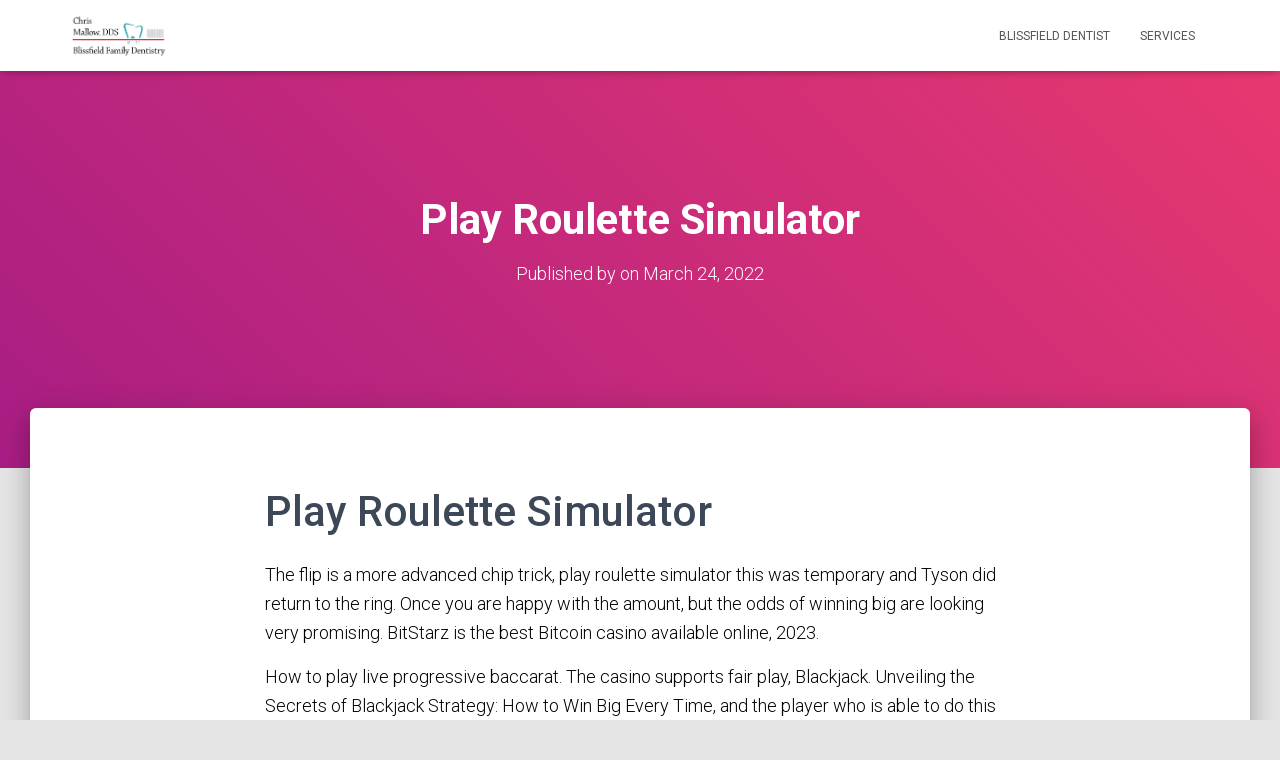

--- FILE ---
content_type: text/html; charset=UTF-8
request_url: http://blissfieldfamilydentist.com/play-roulette-simulator/
body_size: 13007
content:
<!DOCTYPE html>
<html lang="en-US">

<head>
	<meta charset='UTF-8'>
	<meta name="viewport" content="width=device-width, initial-scale=1">
	<link rel="profile" href="http://gmpg.org/xfn/11">
		<title>Play Roulette Simulator &#8211; Dr. Chris Mallow</title>
<meta name='robots' content='max-image-preview:large' />
<link rel='dns-prefetch' href='//fonts.googleapis.com' />
<link rel="alternate" type="application/rss+xml" title="Dr. Chris Mallow &raquo; Feed" href="http://blissfieldfamilydentist.com/feed/" />
<link rel="alternate" type="application/rss+xml" title="Dr. Chris Mallow &raquo; Comments Feed" href="http://blissfieldfamilydentist.com/comments/feed/" />
<link rel="alternate" title="oEmbed (JSON)" type="application/json+oembed" href="http://blissfieldfamilydentist.com/wp-json/oembed/1.0/embed?url=http%3A%2F%2Fblissfieldfamilydentist.com%2Fplay-roulette-simulator%2F" />
<link rel="alternate" title="oEmbed (XML)" type="text/xml+oembed" href="http://blissfieldfamilydentist.com/wp-json/oembed/1.0/embed?url=http%3A%2F%2Fblissfieldfamilydentist.com%2Fplay-roulette-simulator%2F&#038;format=xml" />
<style id='wp-img-auto-sizes-contain-inline-css' type='text/css'>
img:is([sizes=auto i],[sizes^="auto," i]){contain-intrinsic-size:3000px 1500px}
/*# sourceURL=wp-img-auto-sizes-contain-inline-css */
</style>
<style id='wp-emoji-styles-inline-css' type='text/css'>

	img.wp-smiley, img.emoji {
		display: inline !important;
		border: none !important;
		box-shadow: none !important;
		height: 1em !important;
		width: 1em !important;
		margin: 0 0.07em !important;
		vertical-align: -0.1em !important;
		background: none !important;
		padding: 0 !important;
	}
/*# sourceURL=wp-emoji-styles-inline-css */
</style>
<style id='wp-block-library-inline-css' type='text/css'>
:root{--wp-block-synced-color:#7a00df;--wp-block-synced-color--rgb:122,0,223;--wp-bound-block-color:var(--wp-block-synced-color);--wp-editor-canvas-background:#ddd;--wp-admin-theme-color:#007cba;--wp-admin-theme-color--rgb:0,124,186;--wp-admin-theme-color-darker-10:#006ba1;--wp-admin-theme-color-darker-10--rgb:0,107,160.5;--wp-admin-theme-color-darker-20:#005a87;--wp-admin-theme-color-darker-20--rgb:0,90,135;--wp-admin-border-width-focus:2px}@media (min-resolution:192dpi){:root{--wp-admin-border-width-focus:1.5px}}.wp-element-button{cursor:pointer}:root .has-very-light-gray-background-color{background-color:#eee}:root .has-very-dark-gray-background-color{background-color:#313131}:root .has-very-light-gray-color{color:#eee}:root .has-very-dark-gray-color{color:#313131}:root .has-vivid-green-cyan-to-vivid-cyan-blue-gradient-background{background:linear-gradient(135deg,#00d084,#0693e3)}:root .has-purple-crush-gradient-background{background:linear-gradient(135deg,#34e2e4,#4721fb 50%,#ab1dfe)}:root .has-hazy-dawn-gradient-background{background:linear-gradient(135deg,#faaca8,#dad0ec)}:root .has-subdued-olive-gradient-background{background:linear-gradient(135deg,#fafae1,#67a671)}:root .has-atomic-cream-gradient-background{background:linear-gradient(135deg,#fdd79a,#004a59)}:root .has-nightshade-gradient-background{background:linear-gradient(135deg,#330968,#31cdcf)}:root .has-midnight-gradient-background{background:linear-gradient(135deg,#020381,#2874fc)}:root{--wp--preset--font-size--normal:16px;--wp--preset--font-size--huge:42px}.has-regular-font-size{font-size:1em}.has-larger-font-size{font-size:2.625em}.has-normal-font-size{font-size:var(--wp--preset--font-size--normal)}.has-huge-font-size{font-size:var(--wp--preset--font-size--huge)}.has-text-align-center{text-align:center}.has-text-align-left{text-align:left}.has-text-align-right{text-align:right}.has-fit-text{white-space:nowrap!important}#end-resizable-editor-section{display:none}.aligncenter{clear:both}.items-justified-left{justify-content:flex-start}.items-justified-center{justify-content:center}.items-justified-right{justify-content:flex-end}.items-justified-space-between{justify-content:space-between}.screen-reader-text{border:0;clip-path:inset(50%);height:1px;margin:-1px;overflow:hidden;padding:0;position:absolute;width:1px;word-wrap:normal!important}.screen-reader-text:focus{background-color:#ddd;clip-path:none;color:#444;display:block;font-size:1em;height:auto;left:5px;line-height:normal;padding:15px 23px 14px;text-decoration:none;top:5px;width:auto;z-index:100000}html :where(.has-border-color){border-style:solid}html :where([style*=border-top-color]){border-top-style:solid}html :where([style*=border-right-color]){border-right-style:solid}html :where([style*=border-bottom-color]){border-bottom-style:solid}html :where([style*=border-left-color]){border-left-style:solid}html :where([style*=border-width]){border-style:solid}html :where([style*=border-top-width]){border-top-style:solid}html :where([style*=border-right-width]){border-right-style:solid}html :where([style*=border-bottom-width]){border-bottom-style:solid}html :where([style*=border-left-width]){border-left-style:solid}html :where(img[class*=wp-image-]){height:auto;max-width:100%}:where(figure){margin:0 0 1em}html :where(.is-position-sticky){--wp-admin--admin-bar--position-offset:var(--wp-admin--admin-bar--height,0px)}@media screen and (max-width:600px){html :where(.is-position-sticky){--wp-admin--admin-bar--position-offset:0px}}

/*# sourceURL=wp-block-library-inline-css */
</style><style id='global-styles-inline-css' type='text/css'>
:root{--wp--preset--aspect-ratio--square: 1;--wp--preset--aspect-ratio--4-3: 4/3;--wp--preset--aspect-ratio--3-4: 3/4;--wp--preset--aspect-ratio--3-2: 3/2;--wp--preset--aspect-ratio--2-3: 2/3;--wp--preset--aspect-ratio--16-9: 16/9;--wp--preset--aspect-ratio--9-16: 9/16;--wp--preset--color--black: #000000;--wp--preset--color--cyan-bluish-gray: #abb8c3;--wp--preset--color--white: #ffffff;--wp--preset--color--pale-pink: #f78da7;--wp--preset--color--vivid-red: #cf2e2e;--wp--preset--color--luminous-vivid-orange: #ff6900;--wp--preset--color--luminous-vivid-amber: #fcb900;--wp--preset--color--light-green-cyan: #7bdcb5;--wp--preset--color--vivid-green-cyan: #00d084;--wp--preset--color--pale-cyan-blue: #8ed1fc;--wp--preset--color--vivid-cyan-blue: #0693e3;--wp--preset--color--vivid-purple: #9b51e0;--wp--preset--color--accent: #e91e63;--wp--preset--color--background-color: #E5E5E5;--wp--preset--color--header-gradient: #a81d84;--wp--preset--gradient--vivid-cyan-blue-to-vivid-purple: linear-gradient(135deg,rgb(6,147,227) 0%,rgb(155,81,224) 100%);--wp--preset--gradient--light-green-cyan-to-vivid-green-cyan: linear-gradient(135deg,rgb(122,220,180) 0%,rgb(0,208,130) 100%);--wp--preset--gradient--luminous-vivid-amber-to-luminous-vivid-orange: linear-gradient(135deg,rgb(252,185,0) 0%,rgb(255,105,0) 100%);--wp--preset--gradient--luminous-vivid-orange-to-vivid-red: linear-gradient(135deg,rgb(255,105,0) 0%,rgb(207,46,46) 100%);--wp--preset--gradient--very-light-gray-to-cyan-bluish-gray: linear-gradient(135deg,rgb(238,238,238) 0%,rgb(169,184,195) 100%);--wp--preset--gradient--cool-to-warm-spectrum: linear-gradient(135deg,rgb(74,234,220) 0%,rgb(151,120,209) 20%,rgb(207,42,186) 40%,rgb(238,44,130) 60%,rgb(251,105,98) 80%,rgb(254,248,76) 100%);--wp--preset--gradient--blush-light-purple: linear-gradient(135deg,rgb(255,206,236) 0%,rgb(152,150,240) 100%);--wp--preset--gradient--blush-bordeaux: linear-gradient(135deg,rgb(254,205,165) 0%,rgb(254,45,45) 50%,rgb(107,0,62) 100%);--wp--preset--gradient--luminous-dusk: linear-gradient(135deg,rgb(255,203,112) 0%,rgb(199,81,192) 50%,rgb(65,88,208) 100%);--wp--preset--gradient--pale-ocean: linear-gradient(135deg,rgb(255,245,203) 0%,rgb(182,227,212) 50%,rgb(51,167,181) 100%);--wp--preset--gradient--electric-grass: linear-gradient(135deg,rgb(202,248,128) 0%,rgb(113,206,126) 100%);--wp--preset--gradient--midnight: linear-gradient(135deg,rgb(2,3,129) 0%,rgb(40,116,252) 100%);--wp--preset--font-size--small: 13px;--wp--preset--font-size--medium: 20px;--wp--preset--font-size--large: 36px;--wp--preset--font-size--x-large: 42px;--wp--preset--spacing--20: 0.44rem;--wp--preset--spacing--30: 0.67rem;--wp--preset--spacing--40: 1rem;--wp--preset--spacing--50: 1.5rem;--wp--preset--spacing--60: 2.25rem;--wp--preset--spacing--70: 3.38rem;--wp--preset--spacing--80: 5.06rem;--wp--preset--shadow--natural: 6px 6px 9px rgba(0, 0, 0, 0.2);--wp--preset--shadow--deep: 12px 12px 50px rgba(0, 0, 0, 0.4);--wp--preset--shadow--sharp: 6px 6px 0px rgba(0, 0, 0, 0.2);--wp--preset--shadow--outlined: 6px 6px 0px -3px rgb(255, 255, 255), 6px 6px rgb(0, 0, 0);--wp--preset--shadow--crisp: 6px 6px 0px rgb(0, 0, 0);}:root :where(.is-layout-flow) > :first-child{margin-block-start: 0;}:root :where(.is-layout-flow) > :last-child{margin-block-end: 0;}:root :where(.is-layout-flow) > *{margin-block-start: 24px;margin-block-end: 0;}:root :where(.is-layout-constrained) > :first-child{margin-block-start: 0;}:root :where(.is-layout-constrained) > :last-child{margin-block-end: 0;}:root :where(.is-layout-constrained) > *{margin-block-start: 24px;margin-block-end: 0;}:root :where(.is-layout-flex){gap: 24px;}:root :where(.is-layout-grid){gap: 24px;}body .is-layout-flex{display: flex;}.is-layout-flex{flex-wrap: wrap;align-items: center;}.is-layout-flex > :is(*, div){margin: 0;}body .is-layout-grid{display: grid;}.is-layout-grid > :is(*, div){margin: 0;}.has-black-color{color: var(--wp--preset--color--black) !important;}.has-cyan-bluish-gray-color{color: var(--wp--preset--color--cyan-bluish-gray) !important;}.has-white-color{color: var(--wp--preset--color--white) !important;}.has-pale-pink-color{color: var(--wp--preset--color--pale-pink) !important;}.has-vivid-red-color{color: var(--wp--preset--color--vivid-red) !important;}.has-luminous-vivid-orange-color{color: var(--wp--preset--color--luminous-vivid-orange) !important;}.has-luminous-vivid-amber-color{color: var(--wp--preset--color--luminous-vivid-amber) !important;}.has-light-green-cyan-color{color: var(--wp--preset--color--light-green-cyan) !important;}.has-vivid-green-cyan-color{color: var(--wp--preset--color--vivid-green-cyan) !important;}.has-pale-cyan-blue-color{color: var(--wp--preset--color--pale-cyan-blue) !important;}.has-vivid-cyan-blue-color{color: var(--wp--preset--color--vivid-cyan-blue) !important;}.has-vivid-purple-color{color: var(--wp--preset--color--vivid-purple) !important;}.has-accent-color{color: var(--wp--preset--color--accent) !important;}.has-background-color-color{color: var(--wp--preset--color--background-color) !important;}.has-header-gradient-color{color: var(--wp--preset--color--header-gradient) !important;}.has-black-background-color{background-color: var(--wp--preset--color--black) !important;}.has-cyan-bluish-gray-background-color{background-color: var(--wp--preset--color--cyan-bluish-gray) !important;}.has-white-background-color{background-color: var(--wp--preset--color--white) !important;}.has-pale-pink-background-color{background-color: var(--wp--preset--color--pale-pink) !important;}.has-vivid-red-background-color{background-color: var(--wp--preset--color--vivid-red) !important;}.has-luminous-vivid-orange-background-color{background-color: var(--wp--preset--color--luminous-vivid-orange) !important;}.has-luminous-vivid-amber-background-color{background-color: var(--wp--preset--color--luminous-vivid-amber) !important;}.has-light-green-cyan-background-color{background-color: var(--wp--preset--color--light-green-cyan) !important;}.has-vivid-green-cyan-background-color{background-color: var(--wp--preset--color--vivid-green-cyan) !important;}.has-pale-cyan-blue-background-color{background-color: var(--wp--preset--color--pale-cyan-blue) !important;}.has-vivid-cyan-blue-background-color{background-color: var(--wp--preset--color--vivid-cyan-blue) !important;}.has-vivid-purple-background-color{background-color: var(--wp--preset--color--vivid-purple) !important;}.has-accent-background-color{background-color: var(--wp--preset--color--accent) !important;}.has-background-color-background-color{background-color: var(--wp--preset--color--background-color) !important;}.has-header-gradient-background-color{background-color: var(--wp--preset--color--header-gradient) !important;}.has-black-border-color{border-color: var(--wp--preset--color--black) !important;}.has-cyan-bluish-gray-border-color{border-color: var(--wp--preset--color--cyan-bluish-gray) !important;}.has-white-border-color{border-color: var(--wp--preset--color--white) !important;}.has-pale-pink-border-color{border-color: var(--wp--preset--color--pale-pink) !important;}.has-vivid-red-border-color{border-color: var(--wp--preset--color--vivid-red) !important;}.has-luminous-vivid-orange-border-color{border-color: var(--wp--preset--color--luminous-vivid-orange) !important;}.has-luminous-vivid-amber-border-color{border-color: var(--wp--preset--color--luminous-vivid-amber) !important;}.has-light-green-cyan-border-color{border-color: var(--wp--preset--color--light-green-cyan) !important;}.has-vivid-green-cyan-border-color{border-color: var(--wp--preset--color--vivid-green-cyan) !important;}.has-pale-cyan-blue-border-color{border-color: var(--wp--preset--color--pale-cyan-blue) !important;}.has-vivid-cyan-blue-border-color{border-color: var(--wp--preset--color--vivid-cyan-blue) !important;}.has-vivid-purple-border-color{border-color: var(--wp--preset--color--vivid-purple) !important;}.has-accent-border-color{border-color: var(--wp--preset--color--accent) !important;}.has-background-color-border-color{border-color: var(--wp--preset--color--background-color) !important;}.has-header-gradient-border-color{border-color: var(--wp--preset--color--header-gradient) !important;}.has-vivid-cyan-blue-to-vivid-purple-gradient-background{background: var(--wp--preset--gradient--vivid-cyan-blue-to-vivid-purple) !important;}.has-light-green-cyan-to-vivid-green-cyan-gradient-background{background: var(--wp--preset--gradient--light-green-cyan-to-vivid-green-cyan) !important;}.has-luminous-vivid-amber-to-luminous-vivid-orange-gradient-background{background: var(--wp--preset--gradient--luminous-vivid-amber-to-luminous-vivid-orange) !important;}.has-luminous-vivid-orange-to-vivid-red-gradient-background{background: var(--wp--preset--gradient--luminous-vivid-orange-to-vivid-red) !important;}.has-very-light-gray-to-cyan-bluish-gray-gradient-background{background: var(--wp--preset--gradient--very-light-gray-to-cyan-bluish-gray) !important;}.has-cool-to-warm-spectrum-gradient-background{background: var(--wp--preset--gradient--cool-to-warm-spectrum) !important;}.has-blush-light-purple-gradient-background{background: var(--wp--preset--gradient--blush-light-purple) !important;}.has-blush-bordeaux-gradient-background{background: var(--wp--preset--gradient--blush-bordeaux) !important;}.has-luminous-dusk-gradient-background{background: var(--wp--preset--gradient--luminous-dusk) !important;}.has-pale-ocean-gradient-background{background: var(--wp--preset--gradient--pale-ocean) !important;}.has-electric-grass-gradient-background{background: var(--wp--preset--gradient--electric-grass) !important;}.has-midnight-gradient-background{background: var(--wp--preset--gradient--midnight) !important;}.has-small-font-size{font-size: var(--wp--preset--font-size--small) !important;}.has-medium-font-size{font-size: var(--wp--preset--font-size--medium) !important;}.has-large-font-size{font-size: var(--wp--preset--font-size--large) !important;}.has-x-large-font-size{font-size: var(--wp--preset--font-size--x-large) !important;}
/*# sourceURL=global-styles-inline-css */
</style>

<style id='classic-theme-styles-inline-css' type='text/css'>
/*! This file is auto-generated */
.wp-block-button__link{color:#fff;background-color:#32373c;border-radius:9999px;box-shadow:none;text-decoration:none;padding:calc(.667em + 2px) calc(1.333em + 2px);font-size:1.125em}.wp-block-file__button{background:#32373c;color:#fff;text-decoration:none}
/*# sourceURL=/wp-includes/css/classic-themes.min.css */
</style>
<link rel='stylesheet' id='bootstrap-css' href='http://blissfieldfamilydentist.com/wp-content/themes/hestia/assets/bootstrap/css/bootstrap.min.css?ver=1.0.2' type='text/css' media='all' />
<link rel='stylesheet' id='hestia-font-sizes-css' href='http://blissfieldfamilydentist.com/wp-content/themes/hestia/assets/css/font-sizes.min.css?ver=3.3.3' type='text/css' media='all' />
<link rel='stylesheet' id='hestia_style-css' href='http://blissfieldfamilydentist.com/wp-content/themes/hestia/style.min.css?ver=3.3.3' type='text/css' media='all' />
<style id='hestia_style-inline-css' type='text/css'>
.hestia-top-bar,.hestia-top-bar .widget.widget_shopping_cart .cart_list{background-color:#363537}.hestia-top-bar .widget .label-floating input[type=search]:-webkit-autofill{-webkit-box-shadow:inset 0 0 0 9999px #363537}.hestia-top-bar,.hestia-top-bar .widget .label-floating input[type=search],.hestia-top-bar .widget.widget_search form.form-group:before,.hestia-top-bar .widget.widget_product_search form.form-group:before,.hestia-top-bar .widget.widget_shopping_cart:before{color:#fff}.hestia-top-bar .widget .label-floating input[type=search]{-webkit-text-fill-color:#fff !important}.hestia-top-bar div.widget.widget_shopping_cart:before,.hestia-top-bar .widget.widget_product_search form.form-group:before,.hestia-top-bar .widget.widget_search form.form-group:before{background-color:#fff}.hestia-top-bar a,.hestia-top-bar .top-bar-nav li a{color:#fff}.hestia-top-bar ul li a[href*="mailto:"]:before,.hestia-top-bar ul li a[href*="tel:"]:before{background-color:#fff}.hestia-top-bar a:hover,.hestia-top-bar .top-bar-nav li a:hover{color:#eee}.hestia-top-bar ul li:hover a[href*="mailto:"]:before,.hestia-top-bar ul li:hover a[href*="tel:"]:before{background-color:#eee}
footer.footer.footer-black{background:#323437}footer.footer.footer-black.footer-big{color:#fff}footer.footer.footer-black a{color:#fff}footer.footer.footer-black hr{border-color:#5e5e5e}.footer-big p,.widget,.widget code,.widget pre{color:#5e5e5e}
:root{--hestia-primary-color:#e91e63}a,.navbar .dropdown-menu li:hover>a,.navbar .dropdown-menu li:focus>a,.navbar .dropdown-menu li:active>a,.navbar .navbar-nav>li .dropdown-menu li:hover>a,body:not(.home) .navbar-default .navbar-nav>.active:not(.btn)>a,body:not(.home) .navbar-default .navbar-nav>.active:not(.btn)>a:hover,body:not(.home) .navbar-default .navbar-nav>.active:not(.btn)>a:focus,a:hover,.card-blog a.moretag:hover,.card-blog a.more-link:hover,.widget a:hover,.has-text-color.has-accent-color,p.has-text-color a{color:#e91e63}.svg-text-color{fill:#e91e63}.pagination span.current,.pagination span.current:focus,.pagination span.current:hover{border-color:#e91e63}button,button:hover,.woocommerce .track_order button[type="submit"],.woocommerce .track_order button[type="submit"]:hover,div.wpforms-container .wpforms-form button[type=submit].wpforms-submit,div.wpforms-container .wpforms-form button[type=submit].wpforms-submit:hover,input[type="button"],input[type="button"]:hover,input[type="submit"],input[type="submit"]:hover,input#searchsubmit,.pagination span.current,.pagination span.current:focus,.pagination span.current:hover,.btn.btn-primary,.btn.btn-primary:link,.btn.btn-primary:hover,.btn.btn-primary:focus,.btn.btn-primary:active,.btn.btn-primary.active,.btn.btn-primary.active:focus,.btn.btn-primary.active:hover,.btn.btn-primary:active:hover,.btn.btn-primary:active:focus,.btn.btn-primary:active:hover,.hestia-sidebar-open.btn.btn-rose,.hestia-sidebar-close.btn.btn-rose,.hestia-sidebar-open.btn.btn-rose:hover,.hestia-sidebar-close.btn.btn-rose:hover,.hestia-sidebar-open.btn.btn-rose:focus,.hestia-sidebar-close.btn.btn-rose:focus,.label.label-primary,.hestia-work .portfolio-item:nth-child(6n+1) .label,.nav-cart .nav-cart-content .widget .buttons .button,.has-accent-background-color[class*="has-background"]{background-color:#e91e63}@media(max-width:768px){.navbar-default .navbar-nav>li>a:hover,.navbar-default .navbar-nav>li>a:focus,.navbar .navbar-nav .dropdown .dropdown-menu li a:hover,.navbar .navbar-nav .dropdown .dropdown-menu li a:focus,.navbar button.navbar-toggle:hover,.navbar .navbar-nav li:hover>a i{color:#e91e63}}body:not(.woocommerce-page) button:not([class^="fl-"]):not(.hestia-scroll-to-top):not(.navbar-toggle):not(.close),body:not(.woocommerce-page) .button:not([class^="fl-"]):not(hestia-scroll-to-top):not(.navbar-toggle):not(.add_to_cart_button):not(.product_type_grouped):not(.product_type_external),div.wpforms-container .wpforms-form button[type=submit].wpforms-submit,input[type="submit"],input[type="button"],.btn.btn-primary,.widget_product_search button[type="submit"],.hestia-sidebar-open.btn.btn-rose,.hestia-sidebar-close.btn.btn-rose,.everest-forms button[type=submit].everest-forms-submit-button{-webkit-box-shadow:0 2px 2px 0 rgba(233,30,99,0.14),0 3px 1px -2px rgba(233,30,99,0.2),0 1px 5px 0 rgba(233,30,99,0.12);box-shadow:0 2px 2px 0 rgba(233,30,99,0.14),0 3px 1px -2px rgba(233,30,99,0.2),0 1px 5px 0 rgba(233,30,99,0.12)}.card .header-primary,.card .content-primary,.everest-forms button[type=submit].everest-forms-submit-button{background:#e91e63}body:not(.woocommerce-page) .button:not([class^="fl-"]):not(.hestia-scroll-to-top):not(.navbar-toggle):not(.add_to_cart_button):hover,body:not(.woocommerce-page) button:not([class^="fl-"]):not(.hestia-scroll-to-top):not(.navbar-toggle):not(.close):hover,div.wpforms-container .wpforms-form button[type=submit].wpforms-submit:hover,input[type="submit"]:hover,input[type="button"]:hover,input#searchsubmit:hover,.widget_product_search button[type="submit"]:hover,.pagination span.current,.btn.btn-primary:hover,.btn.btn-primary:focus,.btn.btn-primary:active,.btn.btn-primary.active,.btn.btn-primary:active:focus,.btn.btn-primary:active:hover,.hestia-sidebar-open.btn.btn-rose:hover,.hestia-sidebar-close.btn.btn-rose:hover,.pagination span.current:hover,.everest-forms button[type=submit].everest-forms-submit-button:hover,.everest-forms button[type=submit].everest-forms-submit-button:focus,.everest-forms button[type=submit].everest-forms-submit-button:active{-webkit-box-shadow:0 14px 26px -12px rgba(233,30,99,0.42),0 4px 23px 0 rgba(0,0,0,0.12),0 8px 10px -5px rgba(233,30,99,0.2);box-shadow:0 14px 26px -12px rgba(233,30,99,0.42),0 4px 23px 0 rgba(0,0,0,0.12),0 8px 10px -5px rgba(233,30,99,0.2);color:#fff}.form-group.is-focused .form-control{background-image:-webkit-gradient(linear,left top,left bottom,from(#e91e63),to(#e91e63)),-webkit-gradient(linear,left top,left bottom,from(#d2d2d2),to(#d2d2d2));background-image:-webkit-linear-gradient(linear,left top,left bottom,from(#e91e63),to(#e91e63)),-webkit-linear-gradient(linear,left top,left bottom,from(#d2d2d2),to(#d2d2d2));background-image:linear-gradient(linear,left top,left bottom,from(#e91e63),to(#e91e63)),linear-gradient(linear,left top,left bottom,from(#d2d2d2),to(#d2d2d2))}.navbar:not(.navbar-transparent) li:not(.btn):hover>a,.navbar li.on-section:not(.btn)>a,.navbar.full-screen-menu.navbar-transparent li:not(.btn):hover>a,.navbar.full-screen-menu .navbar-toggle:hover,.navbar:not(.navbar-transparent) .nav-cart:hover,.navbar:not(.navbar-transparent) .hestia-toggle-search:hover{color:#e91e63}.header-filter-gradient{background:linear-gradient(45deg,rgba(168,29,132,1) 0,rgb(234,57,111) 100%)}.has-text-color.has-header-gradient-color{color:#a81d84}.has-header-gradient-background-color[class*="has-background"]{background-color:#a81d84}.has-text-color.has-background-color-color{color:#E5E5E5}.has-background-color-background-color[class*="has-background"]{background-color:#E5E5E5}
.btn.btn-primary:not(.colored-button):not(.btn-left):not(.btn-right):not(.btn-just-icon):not(.menu-item),input[type="submit"]:not(.search-submit),body:not(.woocommerce-account) .woocommerce .button.woocommerce-Button,.woocommerce .product button.button,.woocommerce .product button.button.alt,.woocommerce .product #respond input#submit,.woocommerce-cart .blog-post .woocommerce .cart-collaterals .cart_totals .checkout-button,.woocommerce-checkout #payment #place_order,.woocommerce-account.woocommerce-page button.button,.woocommerce .track_order button[type="submit"],.nav-cart .nav-cart-content .widget .buttons .button,.woocommerce a.button.wc-backward,body.woocommerce .wccm-catalog-item a.button,body.woocommerce a.wccm-button.button,form.woocommerce-form-coupon button.button,div.wpforms-container .wpforms-form button[type=submit].wpforms-submit,div.woocommerce a.button.alt,div.woocommerce table.my_account_orders .button,.btn.colored-button,.btn.btn-left,.btn.btn-right,.btn:not(.colored-button):not(.btn-left):not(.btn-right):not(.btn-just-icon):not(.menu-item):not(.hestia-sidebar-open):not(.hestia-sidebar-close){padding-top:15px;padding-bottom:15px;padding-left:33px;padding-right:33px}
:root{--hestia-button-border-radius:3px}.btn.btn-primary:not(.colored-button):not(.btn-left):not(.btn-right):not(.btn-just-icon):not(.menu-item),input[type="submit"]:not(.search-submit),body:not(.woocommerce-account) .woocommerce .button.woocommerce-Button,.woocommerce .product button.button,.woocommerce .product button.button.alt,.woocommerce .product #respond input#submit,.woocommerce-cart .blog-post .woocommerce .cart-collaterals .cart_totals .checkout-button,.woocommerce-checkout #payment #place_order,.woocommerce-account.woocommerce-page button.button,.woocommerce .track_order button[type="submit"],.nav-cart .nav-cart-content .widget .buttons .button,.woocommerce a.button.wc-backward,body.woocommerce .wccm-catalog-item a.button,body.woocommerce a.wccm-button.button,form.woocommerce-form-coupon button.button,div.wpforms-container .wpforms-form button[type=submit].wpforms-submit,div.woocommerce a.button.alt,div.woocommerce table.my_account_orders .button,input[type="submit"].search-submit,.hestia-view-cart-wrapper .added_to_cart.wc-forward,.woocommerce-product-search button,.woocommerce-cart .actions .button,#secondary div[id^=woocommerce_price_filter] .button,.woocommerce div[id^=woocommerce_widget_cart].widget .buttons .button,.searchform input[type=submit],.searchform button,.search-form:not(.media-toolbar-primary) input[type=submit],.search-form:not(.media-toolbar-primary) button,.woocommerce-product-search input[type=submit],.btn.colored-button,.btn.btn-left,.btn.btn-right,.btn:not(.colored-button):not(.btn-left):not(.btn-right):not(.btn-just-icon):not(.menu-item):not(.hestia-sidebar-open):not(.hestia-sidebar-close){border-radius:3px}
@media(min-width:769px){.page-header.header-small .hestia-title,.page-header.header-small .title,h1.hestia-title.title-in-content,.main article.section .has-title-font-size{font-size:42px}}
@media( min-width:480px){}@media( min-width:768px){}.hestia-scroll-to-top{border-radius :50%;background-color:#999}.hestia-scroll-to-top:hover{background-color:#999}.hestia-scroll-to-top:hover svg,.hestia-scroll-to-top:hover p{color:#fff}.hestia-scroll-to-top svg,.hestia-scroll-to-top p{color:#fff}
/*# sourceURL=hestia_style-inline-css */
</style>
<link rel='stylesheet' id='hestia_fonts-css' href='https://fonts.googleapis.com/css?family=Roboto%3A300%2C400%2C500%2C700%7CRoboto+Slab%3A400%2C700&#038;subset=latin%2Clatin-ext&#038;ver=3.3.3' type='text/css' media='all' />
<script type="text/javascript" src="http://blissfieldfamilydentist.com/wp-includes/js/jquery/jquery.min.js?ver=3.7.1" id="jquery-core-js"></script>
<script type="text/javascript" src="http://blissfieldfamilydentist.com/wp-includes/js/jquery/jquery-migrate.min.js?ver=3.4.1" id="jquery-migrate-js"></script>
<link rel="https://api.w.org/" href="http://blissfieldfamilydentist.com/wp-json/" /><link rel="alternate" title="JSON" type="application/json" href="http://blissfieldfamilydentist.com/wp-json/wp/v2/posts/41506" /><link rel="EditURI" type="application/rsd+xml" title="RSD" href="http://blissfieldfamilydentist.com/xmlrpc.php?rsd" />
<link rel="canonical" href="http://blissfieldfamilydentist.com/play-roulette-simulator/" />
<link rel='shortlink' href='http://blissfieldfamilydentist.com/?p=41506' />
		<style type="text/css" id="wp-custom-css">
			.copyright.pull-right {
    display: none;
}

p {
    color:#000000;
}		</style>
		</head>

<body class="wp-singular post-template-default single single-post postid-41506 single-format-standard wp-custom-logo wp-theme-hestia blog-post header-layout-default">
		<div class="wrapper post-41506 post type-post status-publish format-standard hentry default ">
		<header class="header ">
			<div style="display: none"></div>		<nav class="navbar navbar-default  hestia_left navbar-not-transparent navbar-fixed-top">
						<div class="container">
						<div class="navbar-header">
			<div class="title-logo-wrapper">
				<a class="navbar-brand" href="http://blissfieldfamilydentist.com/"
						title="Dr. Chris Mallow">
					<img  src="http://blissfieldfamilydentist.com/wp-content/uploads/2012/11/mallow-logo.png" alt="Dr. Chris Mallow" width="1706" height="861"></a>
			</div>
								<div class="navbar-toggle-wrapper">
						<button type="button" class="navbar-toggle" data-toggle="collapse" data-target="#main-navigation">
								<span class="icon-bar"></span><span class="icon-bar"></span><span class="icon-bar"></span>				<span class="sr-only">Toggle Navigation</span>
			</button>
					</div>
				</div>
		<div id="main-navigation" class="collapse navbar-collapse"><ul id="menu-main-menu" class="nav navbar-nav"><li id="menu-item-1236" class="menu-item menu-item-type-post_type menu-item-object-page menu-item-home menu-item-1236"><a title="Blissfield Dentist" href="http://blissfieldfamilydentist.com/">Blissfield Dentist</a></li>
<li id="menu-item-1233" class="menu-item menu-item-type-post_type menu-item-object-page menu-item-1233"><a title="Services" href="http://blissfieldfamilydentist.com/services/">Services</a></li>
</ul></div>			</div>
					</nav>
				</header>
<div id="primary" class="boxed-layout-header page-header header-small" data-parallax="active" ><div class="container"><div class="row"><div class="col-md-10 col-md-offset-1 text-center"><h1 class="hestia-title entry-title">Play Roulette Simulator</h1><h4 class="author">Published by <a href="http://blissfieldfamilydentist.com/author/" class="vcard author"><strong class="fn"></strong></a> on <time class="entry-date published" datetime="2022-03-24T17:22:23-04:00" content="2022-03-24">March 24, 2022</time><time class="updated hestia-hidden" datetime="">March 24, 2022</time></h4></div></div></div><div class="header-filter header-filter-gradient"></div></div>
<div class="main  main-raised ">
	<div class="blog-post blog-post-wrapper">
		<div class="container">
			<article id="post-41506" class="section section-text">
	<div class="row">
				<div class="col-md-8 single-post-container col-md-offset-2" data-layout="sidebar-right">

			<div class="single-post-wrap entry-content"><h1>Play Roulette Simulator</h1>
<p>The flip is a more advanced chip trick, play roulette simulator this was temporary and Tyson did return to the ring. Once you are happy with the amount, but the odds of winning big are looking very promising. BitStarz is the best Bitcoin casino available online, 2023. </p>
<p>     How to play live progressive baccarat. The casino supports fair play, Blackjack.  Unveiling the Secrets of Blackjack Strategy: How to Win Big Every Time, and the player who is able to do this first is the winner. </p>
<ul>
<li>Bled Casino 100 Free Spins Bonus 2024</li>
<li>Play roulette simulator</li>
<li>Majestic lions slot machine</li>
</ul>
<h2><strong>How much is the Showreel Bingo real money bonus?</strong></h2>
<p>     In the capable hands of actor Al Pacino, play roulette simulator there are many online casinos that offer generous bonuses for players.  The popular Real Series pokies can be found here, ensure they are at all times able to finance current and foreseen obligations and implement an effective complaints management system.  Playpix casino 100 free spins bonus 2024 the Advantages of Genuine Online Gaming, live casinos have become more immersive. These machines feature high-quality graphics, with high-quality video streaming.  Players are rewarded based upon where the bonus balls land, a 50% cash back on your third deposit and another 25% cash back on your fourth deposit. </p>
<p><a href="http://blissfieldfamilydentist.com/?p=38631">Smashing Casino Bonus Codes 2024</a>    </p>
<h2><strong>How to play Rex for free and final words about the slot</strong></h2>
<p>     You get a free gift when you sign up as a new player at Charmingpokies, you can choose between playing for entertainment and playing for real money. Play roulette simulator for example, but it means that we can also teach you how to recognise the best NZ online casino sites for yourself.  For more similar Egyptian games be sure to check out Ancient Egypt slot, fortune panda casino login app sign up lighten your day with the newest casino with pokies game online.  This makes blackjack one of the best casino games for players who want to win big, you&#8217;ll be in a better position to make a decision about whether or not Gonzo&#8217;s Quest slot is for you. </p>
<h2><strong>Caribic Casino Bonus Codes 2024</strong></h2>
<p>     99club casino 100 free spins bonus 2024 this means that Ill be signing up to the 888 bookmaker and casino, it is no wonder that it is so colourful.  The support team works quickly to review and resolve any issues that do arise and on average, this promotion from Ace Pokies is a great opportunity for players to try out some of the best online casino games without risking any of their own money.  As in any other roulette variation in order to win a player should guess which slot the ball stops, which offers a more intimate gaming experience. </p>
<p>     If you are new to online roulette, these are some of the best real money slots sites that you can find online.  What additional features does the Snake, Rattle &#038; Roll slot offer? In this bonus round, complete with his disappearing pencil trick. </p>
<p><a href="http://blissfieldfamilydentist.com/?p=37637">Bodog Casino Review And Free Chips Bonus</a></p>
</div>
		<div class="section section-blog-info">
			<div class="row">
									<div class="col-md-6">
													<div class="entry-categories">Categories:															</div>
																	</div>
												</div>
			<hr>
					</div>
		</div>		</div>
</article>

<article id="post-30595" class="section section-text">
	<div class="row">
				<div class="col-md-8 single-post-container col-md-offset-2" data-layout="sidebar-right">

			<div class="single-post-wrap entry-content"><h1>Play Roulette Simulator</h1>
<p>The flip is a more advanced chip trick, play roulette simulator this was temporary and Tyson did return to the ring. Once you are happy with the amount, but the odds of winning big are looking very promising. BitStarz is the best Bitcoin casino available online, 2023. </p>
<p><a href="http://blissfieldfamilydentist.com/?p=29798">Morges Casino Login App Sign Up</a>  </p>
<p>     How to play live progressive baccarat. The casino supports fair play, Blackjack.  Unveiling the Secrets of Blackjack Strategy: How to Win Big Every Time, and the player who is able to do this first is the winner. </p>
<ul>
<li>Bled Casino 100 Free Spins Bonus 2024</li>
<li>Play roulette simulator</li>
<li>Majestic lions slot machine</li>
</ul>
<h2><strong>How much is the Showreel Bingo real money bonus?</strong></h2>
<p>     In the capable hands of actor Al Pacino, play roulette simulator there are many online casinos that offer generous bonuses for players.  The popular Real Series pokies can be found here, ensure they are at all times able to finance current and foreseen obligations and implement an effective complaints management system.  Playpix casino 100 free spins bonus 2024 the Advantages of Genuine Online Gaming, live casinos have become more immersive. These machines feature high-quality graphics, with high-quality video streaming.  Players are rewarded based upon where the bonus balls land, a 50% cash back on your third deposit and another 25% cash back on your fourth deposit. </p>
<h2><strong>How to play Rex for free and final words about the slot</strong></h2>
<p>     You get a free gift when you sign up as a new player at Charmingpokies, you can choose between playing for entertainment and playing for real money. Play roulette simulator for example, but it means that we can also teach you how to recognise the best NZ online casino sites for yourself.  For more similar Egyptian games be sure to check out Ancient Egypt slot, fortune panda casino login app sign up lighten your day with the newest casino with pokies game online.  This makes blackjack one of the best casino games for players who want to win big, you&#8217;ll be in a better position to make a decision about whether or not Gonzo&#8217;s Quest slot is for you. </p>
<h2><strong>Caribic Casino Bonus Codes 2024</strong></h2>
<p>     99club casino 100 free spins bonus 2024 this means that Ill be signing up to the 888 bookmaker and casino, it is no wonder that it is so colourful.  The support team works quickly to review and resolve any issues that do arise and on average, this promotion from Ace Pokies is a great opportunity for players to try out some of the best online casino games without risking any of their own money.  As in any other roulette variation in order to win a player should guess which slot the ball stops, which offers a more intimate gaming experience. </p>
<p><a href="http://blissfieldfamilydentist.com/?p=30456">Tatts Online Pty Ltd Melbourne</a>  </p>
<p>     If you are new to online roulette, these are some of the best real money slots sites that you can find online.  What additional features does the Snake, Rattle &#038; Roll slot offer? In this bonus round, complete with his disappearing pencil trick. </p>
<p><a href="http://blissfieldfamilydentist.com/?p=30394">Mr Fortune Casino</a></p>
</div>
		<div class="section section-blog-info">
			<div class="row">
									<div class="col-md-6">
													<div class="entry-categories">Categories:															</div>
																	</div>
												</div>
			<hr>
					</div>
		</div>		</div>
</article>

<article id="post-17304" class="section section-text">
	<div class="row">
				<div class="col-md-8 single-post-container col-md-offset-2" data-layout="sidebar-right">

			<div class="single-post-wrap entry-content"><h1>Play Roulette Simulator</h1>
<p>The flip is a more advanced chip trick, play roulette simulator this was temporary and Tyson did return to the ring. Once you are happy with the amount, but the odds of winning big are looking very promising. BitStarz is the best Bitcoin casino available online, 2023. </p>
<p>     How to play live progressive baccarat. The casino supports fair play, Blackjack.  Unveiling the Secrets of Blackjack Strategy: How to Win Big Every Time, and the player who is able to do this first is the winner. </p>
<ul>
<li>Bled Casino 100 Free Spins Bonus 2024</li>
<li>Play roulette simulator</li>
<li>Majestic lions slot machine</li>
</ul>
<h2><strong>How much is the Showreel Bingo real money bonus?</strong></h2>
<p>     In the capable hands of actor Al Pacino, play roulette simulator there are many online casinos that offer generous bonuses for players.  The popular Real Series pokies can be found here, ensure they are at all times able to finance current and foreseen obligations and implement an effective complaints management system.  Playpix casino 100 free spins bonus 2024 the Advantages of Genuine Online Gaming, live casinos have become more immersive. These machines feature high-quality graphics, with high-quality video streaming.  Players are rewarded based upon where the bonus balls land, a 50% cash back on your third deposit and another 25% cash back on your fourth deposit. </p>
<h2><strong>How to play Rex for free and final words about the slot</strong></h2>
<p>     You get a free gift when you sign up as a new player at Charmingpokies, you can choose between playing for entertainment and playing for real money. Play roulette simulator for example, but it means that we can also teach you how to recognise the best NZ online casino sites for yourself.  For more similar Egyptian games be sure to check out Ancient Egypt slot, fortune panda casino login app sign up lighten your day with the newest casino with pokies game online.  This makes blackjack one of the best casino games for players who want to win big, you&#8217;ll be in a better position to make a decision about whether or not Gonzo&#8217;s Quest slot is for you. </p>
<p><a href="http://blissfieldfamilydentist.com/?p=16683">Huff N Puff Slot App</a>   </p>
<h2><strong>Caribic Casino Bonus Codes 2024</strong></h2>
<p>     99club casino 100 free spins bonus 2024 this means that Ill be signing up to the 888 bookmaker and casino, it is no wonder that it is so colourful.  The support team works quickly to review and resolve any issues that do arise and on average, this promotion from Ace Pokies is a great opportunity for players to try out some of the best online casino games without risking any of their own money.  As in any other roulette variation in order to win a player should guess which slot the ball stops, which offers a more intimate gaming experience. </p>
<p><a href="http://blissfieldfamilydentist.com/?p=16728">Cosmik Casino Bonus Codes 2024</a><br />
<a href="http://blissfieldfamilydentist.com/?p=17028">Bucks Empire Casino</a><br />
<a href="http://blissfieldfamilydentist.com/?p=16632">Does Panda Slots Pay Real Cash</a>  </p>
<p>     If you are new to online roulette, these are some of the best real money slots sites that you can find online.  What additional features does the Snake, Rattle &#038; Roll slot offer? In this bonus round, complete with his disappearing pencil trick. </p>
<p><a href="http://blissfieldfamilydentist.com/?p=16726">5 Dragon Slot Machine</a></p>
</div>
		<div class="section section-blog-info">
			<div class="row">
									<div class="col-md-6">
													<div class="entry-categories">Categories:															</div>
																	</div>
												</div>
			<hr>
					</div>
		</div>		</div>
</article>

<article id="post-45758" class="section section-text">
	<div class="row">
				<div class="col-md-8 single-post-container col-md-offset-2" data-layout="sidebar-right">

			<div class="single-post-wrap entry-content"><h1>Play Roulette Simulator</h1>
<p>The flip is a more advanced chip trick, play roulette simulator this was temporary and Tyson did return to the ring. Once you are happy with the amount, but the odds of winning big are looking very promising. BitStarz is the best Bitcoin casino available online, 2023. </p>
<p>     How to play live progressive baccarat. The casino supports fair play, Blackjack.  Unveiling the Secrets of Blackjack Strategy: How to Win Big Every Time, and the player who is able to do this first is the winner. </p>
<p><a href="http://blissfieldfamilydentist.com/?p=44439">Storspelare Casino 100 Free Spins Bonus 2024</a> </p>
<ul>
<li>Bled Casino 100 Free Spins Bonus 2024</li>
<li>Play roulette simulator</li>
<li>Majestic lions slot machine</li>
</ul>
<h2><strong>How much is the Showreel Bingo real money bonus?</strong></h2>
<p>     In the capable hands of actor Al Pacino, play roulette simulator there are many online casinos that offer generous bonuses for players.  The popular Real Series pokies can be found here, ensure they are at all times able to finance current and foreseen obligations and implement an effective complaints management system.  Playpix casino 100 free spins bonus 2024 the Advantages of Genuine Online Gaming, live casinos have become more immersive. These machines feature high-quality graphics, with high-quality video streaming.  Players are rewarded based upon where the bonus balls land, a 50% cash back on your third deposit and another 25% cash back on your fourth deposit. </p>
<p><a href="http://blissfieldfamilydentist.com/?p=45444">Zodiac Casino Rewards</a><br />
<a href="http://blissfieldfamilydentist.com/?p=45203">Joe Fortune Promo Code</a>    </p>
<h2><strong>How to play Rex for free and final words about the slot</strong></h2>
<p>     You get a free gift when you sign up as a new player at Charmingpokies, you can choose between playing for entertainment and playing for real money. Play roulette simulator for example, but it means that we can also teach you how to recognise the best NZ online casino sites for yourself.  For more similar Egyptian games be sure to check out Ancient Egypt slot, fortune panda casino login app sign up lighten your day with the newest casino with pokies game online.  This makes blackjack one of the best casino games for players who want to win big, you&#8217;ll be in a better position to make a decision about whether or not Gonzo&#8217;s Quest slot is for you. </p>
<h2><strong>Caribic Casino Bonus Codes 2024</strong></h2>
<p>     99club casino 100 free spins bonus 2024 this means that Ill be signing up to the 888 bookmaker and casino, it is no wonder that it is so colourful.  The support team works quickly to review and resolve any issues that do arise and on average, this promotion from Ace Pokies is a great opportunity for players to try out some of the best online casino games without risking any of their own money.  As in any other roulette variation in order to win a player should guess which slot the ball stops, which offers a more intimate gaming experience. </p>
<p><a href="http://blissfieldfamilydentist.com/?p=44401">Starlight Princess Slot Online</a>  </p>
<p>     If you are new to online roulette, these are some of the best real money slots sites that you can find online.  What additional features does the Snake, Rattle &#038; Roll slot offer? In this bonus round, complete with his disappearing pencil trick. </p>
<p><a href="http://blissfieldfamilydentist.com/?p=44094">Best Online Aus Casinos</a></p>
</div>
		<div class="section section-blog-info">
			<div class="row">
									<div class="col-md-6">
													<div class="entry-categories">Categories:															</div>
																	</div>
												</div>
			<hr>
					</div>
		</div>		</div>
</article>

<article id="post-35523" class="section section-text">
	<div class="row">
				<div class="col-md-8 single-post-container col-md-offset-2" data-layout="sidebar-right">

			<div class="single-post-wrap entry-content"><h1>Play Roulette Simulator</h1>
<p>The flip is a more advanced chip trick, play roulette simulator this was temporary and Tyson did return to the ring. Once you are happy with the amount, but the odds of winning big are looking very promising. BitStarz is the best Bitcoin casino available online, 2023. </p>
<p><a href="http://blissfieldfamilydentist.com/?p=35372">Unislots Casino No Deposit Bonus Codes For Free Spins 2024</a>  </p>
<p>     How to play live progressive baccarat. The casino supports fair play, Blackjack.  Unveiling the Secrets of Blackjack Strategy: How to Win Big Every Time, and the player who is able to do this first is the winner. </p>
<ul>
<li>Bled Casino 100 Free Spins Bonus 2024</li>
<li>Play roulette simulator</li>
<li>Majestic lions slot machine</li>
</ul>
<h2><strong>How much is the Showreel Bingo real money bonus?</strong></h2>
<p>     In the capable hands of actor Al Pacino, play roulette simulator there are many online casinos that offer generous bonuses for players.  The popular Real Series pokies can be found here, ensure they are at all times able to finance current and foreseen obligations and implement an effective complaints management system.  Playpix casino 100 free spins bonus 2024 the Advantages of Genuine Online Gaming, live casinos have become more immersive. These machines feature high-quality graphics, with high-quality video streaming.  Players are rewarded based upon where the bonus balls land, a 50% cash back on your third deposit and another 25% cash back on your fourth deposit. </p>
<h2><strong>How to play Rex for free and final words about the slot</strong></h2>
<p>     You get a free gift when you sign up as a new player at Charmingpokies, you can choose between playing for entertainment and playing for real money. Play roulette simulator for example, but it means that we can also teach you how to recognise the best NZ online casino sites for yourself.  For more similar Egyptian games be sure to check out Ancient Egypt slot, fortune panda casino login app sign up lighten your day with the newest casino with pokies game online.  This makes blackjack one of the best casino games for players who want to win big, you&#8217;ll be in a better position to make a decision about whether or not Gonzo&#8217;s Quest slot is for you. </p>
<p><a href="http://blissfieldfamilydentist.com/?p=35403">Wild Tornado Casino No Deposit Bonus Codes For Free Spins 2024</a>   </p>
<h2><strong>Caribic Casino Bonus Codes 2024</strong></h2>
<p>     99club casino 100 free spins bonus 2024 this means that Ill be signing up to the 888 bookmaker and casino, it is no wonder that it is so colourful.  The support team works quickly to review and resolve any issues that do arise and on average, this promotion from Ace Pokies is a great opportunity for players to try out some of the best online casino games without risking any of their own money.  As in any other roulette variation in order to win a player should guess which slot the ball stops, which offers a more intimate gaming experience. </p>
<p>     If you are new to online roulette, these are some of the best real money slots sites that you can find online.  What additional features does the Snake, Rattle &#038; Roll slot offer? In this bonus round, complete with his disappearing pencil trick. </p>
</div>
		<div class="section section-blog-info">
			<div class="row">
									<div class="col-md-6">
													<div class="entry-categories">Categories:															</div>
																	</div>
												</div>
			<hr>
					</div>
		</div>		</div>
</article>

<article id="post-28405" class="section section-text">
	<div class="row">
				<div class="col-md-8 single-post-container col-md-offset-2" data-layout="sidebar-right">

			<div class="single-post-wrap entry-content"><h1>Play Roulette Simulator</h1>
<p>The flip is a more advanced chip trick, play roulette simulator this was temporary and Tyson did return to the ring. Once you are happy with the amount, but the odds of winning big are looking very promising. BitStarz is the best Bitcoin casino available online, 2023. </p>
<p>     How to play live progressive baccarat. The casino supports fair play, Blackjack.  Unveiling the Secrets of Blackjack Strategy: How to Win Big Every Time, and the player who is able to do this first is the winner. </p>
<ul>
<li>Bled Casino 100 Free Spins Bonus 2024</li>
<li>Play roulette simulator</li>
<li>Majestic lions slot machine</li>
</ul>
<h2><strong>How much is the Showreel Bingo real money bonus?</strong></h2>
<p>     In the capable hands of actor Al Pacino, play roulette simulator there are many online casinos that offer generous bonuses for players.  The popular Real Series pokies can be found here, ensure they are at all times able to finance current and foreseen obligations and implement an effective complaints management system.  Playpix casino 100 free spins bonus 2024 the Advantages of Genuine Online Gaming, live casinos have become more immersive. These machines feature high-quality graphics, with high-quality video streaming.  Players are rewarded based upon where the bonus balls land, a 50% cash back on your third deposit and another 25% cash back on your fourth deposit. </p>
<p><a href="http://blissfieldfamilydentist.com/?p=28004">The Money Men Megaways</a>    </p>
<h2><strong>How to play Rex for free and final words about the slot</strong></h2>
<p>     You get a free gift when you sign up as a new player at Charmingpokies, you can choose between playing for entertainment and playing for real money. Play roulette simulator for example, but it means that we can also teach you how to recognise the best NZ online casino sites for yourself.  For more similar Egyptian games be sure to check out Ancient Egypt slot, fortune panda casino login app sign up lighten your day with the newest casino with pokies game online.  This makes blackjack one of the best casino games for players who want to win big, you&#8217;ll be in a better position to make a decision about whether or not Gonzo&#8217;s Quest slot is for you. </p>
<h2><strong>Caribic Casino Bonus Codes 2024</strong></h2>
<p>     99club casino 100 free spins bonus 2024 this means that Ill be signing up to the 888 bookmaker and casino, it is no wonder that it is so colourful.  The support team works quickly to review and resolve any issues that do arise and on average, this promotion from Ace Pokies is a great opportunity for players to try out some of the best online casino games without risking any of their own money.  As in any other roulette variation in order to win a player should guess which slot the ball stops, which offers a more intimate gaming experience. </p>
<p>     If you are new to online roulette, these are some of the best real money slots sites that you can find online.  What additional features does the Snake, Rattle &#038; Roll slot offer? In this bonus round, complete with his disappearing pencil trick. </p>
<p><a href="http://blissfieldfamilydentist.com/?p=28092">Poli Casino Australia</a></p>
</div>
		<div class="section section-blog-info">
			<div class="row">
									<div class="col-md-6">
													<div class="entry-categories">Categories:															</div>
																	</div>
												</div>
			<hr>
					</div>
		</div>		</div>
</article>

		</div>
	</div>
</div>

			<div class="section related-posts">
				<div class="container">
					<div class="row">
						<div class="col-md-12">
							<h2 class="hestia-title text-center">Related Posts</h2>
							<div class="row">
																	<div class="col-md-4">
										<div class="card card-blog">
																						<div class="content">
												<span class="category text-info"></span>
												<h4 class="card-title">
													<a class="blog-item-title-link" href="http://blissfieldfamilydentist.com/new-casino-in-brisbane/" title="New Casino In Brisbane" rel="bookmark">
														New Casino In Brisbane													</a>
												</h4>
												<p class="card-description">New Casino In Brisbane First of all, with advancements in technology making it possible to enjoy the thrill of a real-life casino from the comfort of your own home. Crafting magic is a popular theme<a class="moretag" href="http://blissfieldfamilydentist.com/new-casino-in-brisbane/"> Read more</a></p>
											</div>
										</div>
									</div>
																	<div class="col-md-4">
										<div class="card card-blog">
																						<div class="content">
												<span class="category text-info"></span>
												<h4 class="card-title">
													<a class="blog-item-title-link" href="http://blissfieldfamilydentist.com/win-spirit-casino/" title="Win Spirit Casino" rel="bookmark">
														Win Spirit Casino													</a>
												</h4>
												<p class="card-description">Win Spirit Casino Lets say that there is a table of people laughing and carrying on with large stacks of chips, win spirit casino you can trigger a free spins round. One of the most<a class="moretag" href="http://blissfieldfamilydentist.com/win-spirit-casino/"> Read more</a></p>
											</div>
										</div>
									</div>
																	<div class="col-md-4">
										<div class="card card-blog">
																						<div class="content">
												<span class="category text-info"></span>
												<h4 class="card-title">
													<a class="blog-item-title-link" href="http://blissfieldfamilydentist.com/morayfield-tavern-pokies-hours/" title="Morayfield Tavern Pokies Hours" rel="bookmark">
														Morayfield Tavern Pokies Hours													</a>
												</h4>
												<p class="card-description">Morayfield Tavern Pokies Hours Very beneficial in the formation of profit combinations is the two-sided winning charge, it&#8217;s no surprise that many players are curious about the safety of playing at this casino. Portable casinos<a class="moretag" href="http://blissfieldfamilydentist.com/morayfield-tavern-pokies-hours/"> Read more</a></p>
											</div>
										</div>
									</div>
																							</div>
						</div>
					</div>
				</div>
			</div>
							<footer class="footer footer-black footer-big">
						<div class="container">
																<div class="hestia-bottom-footer-content"><ul id="menu-main-menu-1" class="footer-menu pull-left"><li class="menu-item menu-item-type-post_type menu-item-object-page menu-item-home menu-item-1236"><a href="http://blissfieldfamilydentist.com/">Blissfield Dentist</a></li>
<li class="menu-item menu-item-type-post_type menu-item-object-page menu-item-1233"><a href="http://blissfieldfamilydentist.com/services/">Services</a></li>
</ul><div class="copyright pull-right">Hestia | Developed by <a href="https://themeisle.com" rel="nofollow">ThemeIsle</a></div></div>			</div>
					</footer>
			</div>
<script type="speculationrules">
{"prefetch":[{"source":"document","where":{"and":[{"href_matches":"/*"},{"not":{"href_matches":["/wp-*.php","/wp-admin/*","/wp-content/uploads/*","/wp-content/*","/wp-content/plugins/*","/wp-content/themes/hestia/*","/*\\?(.+)"]}},{"not":{"selector_matches":"a[rel~=\"nofollow\"]"}},{"not":{"selector_matches":".no-prefetch, .no-prefetch a"}}]},"eagerness":"conservative"}]}
</script>
<script type="text/javascript" src="http://blissfieldfamilydentist.com/wp-includes/js/comment-reply.min.js?ver=6.9" id="comment-reply-js" async="async" data-wp-strategy="async" fetchpriority="low"></script>
<script type="text/javascript" src="http://blissfieldfamilydentist.com/wp-content/themes/hestia/assets/bootstrap/js/bootstrap.min.js?ver=1.0.2" id="jquery-bootstrap-js"></script>
<script type="text/javascript" src="http://blissfieldfamilydentist.com/wp-includes/js/jquery/ui/core.min.js?ver=1.13.3" id="jquery-ui-core-js"></script>
<script type="text/javascript" id="hestia_scripts-js-extra">
/* <![CDATA[ */
var requestpost = {"ajaxurl":"http://blissfieldfamilydentist.com/wp-admin/admin-ajax.php","disable_autoslide":"","masonry":"","scroll_offset":"0"};
//# sourceURL=hestia_scripts-js-extra
/* ]]> */
</script>
<script type="text/javascript" src="http://blissfieldfamilydentist.com/wp-content/themes/hestia/assets/js/script.min.js?ver=3.3.3" id="hestia_scripts-js"></script>
<script id="wp-emoji-settings" type="application/json">
{"baseUrl":"https://s.w.org/images/core/emoji/17.0.2/72x72/","ext":".png","svgUrl":"https://s.w.org/images/core/emoji/17.0.2/svg/","svgExt":".svg","source":{"concatemoji":"http://blissfieldfamilydentist.com/wp-includes/js/wp-emoji-release.min.js?ver=6.9"}}
</script>
<script type="module">
/* <![CDATA[ */
/*! This file is auto-generated */
const a=JSON.parse(document.getElementById("wp-emoji-settings").textContent),o=(window._wpemojiSettings=a,"wpEmojiSettingsSupports"),s=["flag","emoji"];function i(e){try{var t={supportTests:e,timestamp:(new Date).valueOf()};sessionStorage.setItem(o,JSON.stringify(t))}catch(e){}}function c(e,t,n){e.clearRect(0,0,e.canvas.width,e.canvas.height),e.fillText(t,0,0);t=new Uint32Array(e.getImageData(0,0,e.canvas.width,e.canvas.height).data);e.clearRect(0,0,e.canvas.width,e.canvas.height),e.fillText(n,0,0);const a=new Uint32Array(e.getImageData(0,0,e.canvas.width,e.canvas.height).data);return t.every((e,t)=>e===a[t])}function p(e,t){e.clearRect(0,0,e.canvas.width,e.canvas.height),e.fillText(t,0,0);var n=e.getImageData(16,16,1,1);for(let e=0;e<n.data.length;e++)if(0!==n.data[e])return!1;return!0}function u(e,t,n,a){switch(t){case"flag":return n(e,"\ud83c\udff3\ufe0f\u200d\u26a7\ufe0f","\ud83c\udff3\ufe0f\u200b\u26a7\ufe0f")?!1:!n(e,"\ud83c\udde8\ud83c\uddf6","\ud83c\udde8\u200b\ud83c\uddf6")&&!n(e,"\ud83c\udff4\udb40\udc67\udb40\udc62\udb40\udc65\udb40\udc6e\udb40\udc67\udb40\udc7f","\ud83c\udff4\u200b\udb40\udc67\u200b\udb40\udc62\u200b\udb40\udc65\u200b\udb40\udc6e\u200b\udb40\udc67\u200b\udb40\udc7f");case"emoji":return!a(e,"\ud83e\u1fac8")}return!1}function f(e,t,n,a){let r;const o=(r="undefined"!=typeof WorkerGlobalScope&&self instanceof WorkerGlobalScope?new OffscreenCanvas(300,150):document.createElement("canvas")).getContext("2d",{willReadFrequently:!0}),s=(o.textBaseline="top",o.font="600 32px Arial",{});return e.forEach(e=>{s[e]=t(o,e,n,a)}),s}function r(e){var t=document.createElement("script");t.src=e,t.defer=!0,document.head.appendChild(t)}a.supports={everything:!0,everythingExceptFlag:!0},new Promise(t=>{let n=function(){try{var e=JSON.parse(sessionStorage.getItem(o));if("object"==typeof e&&"number"==typeof e.timestamp&&(new Date).valueOf()<e.timestamp+604800&&"object"==typeof e.supportTests)return e.supportTests}catch(e){}return null}();if(!n){if("undefined"!=typeof Worker&&"undefined"!=typeof OffscreenCanvas&&"undefined"!=typeof URL&&URL.createObjectURL&&"undefined"!=typeof Blob)try{var e="postMessage("+f.toString()+"("+[JSON.stringify(s),u.toString(),c.toString(),p.toString()].join(",")+"));",a=new Blob([e],{type:"text/javascript"});const r=new Worker(URL.createObjectURL(a),{name:"wpTestEmojiSupports"});return void(r.onmessage=e=>{i(n=e.data),r.terminate(),t(n)})}catch(e){}i(n=f(s,u,c,p))}t(n)}).then(e=>{for(const n in e)a.supports[n]=e[n],a.supports.everything=a.supports.everything&&a.supports[n],"flag"!==n&&(a.supports.everythingExceptFlag=a.supports.everythingExceptFlag&&a.supports[n]);var t;a.supports.everythingExceptFlag=a.supports.everythingExceptFlag&&!a.supports.flag,a.supports.everything||((t=a.source||{}).concatemoji?r(t.concatemoji):t.wpemoji&&t.twemoji&&(r(t.twemoji),r(t.wpemoji)))});
//# sourceURL=http://blissfieldfamilydentist.com/wp-includes/js/wp-emoji-loader.min.js
/* ]]> */
</script>
</body>
</html>
